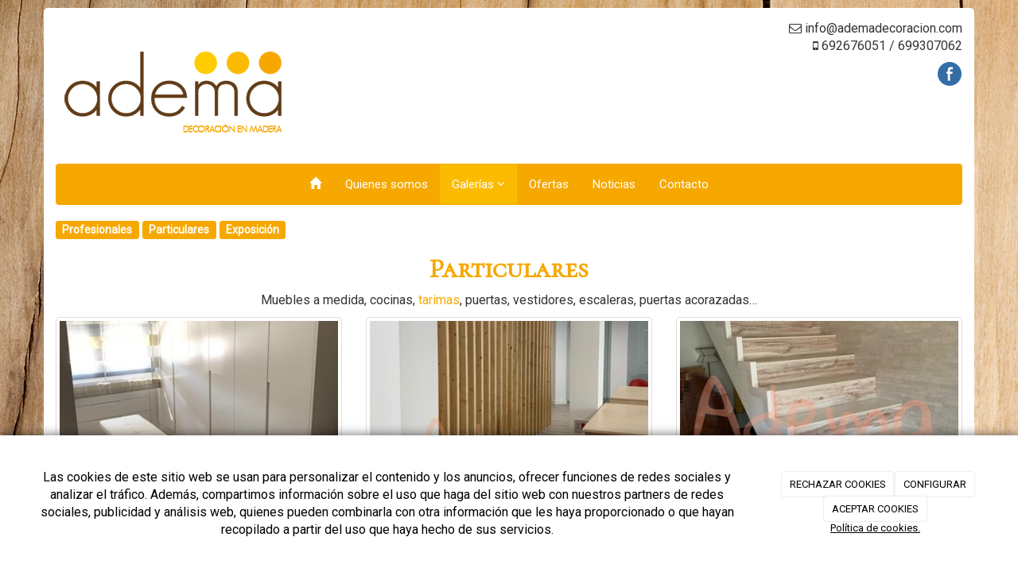

--- FILE ---
content_type: text/html; charset=utf-8
request_url: https://ademadecoracion.com/galerias/particulares
body_size: 11688
content:



<!DOCTYPE html>
<html lang="es-ES" class="static detail-galerias-term contents boxed-layout floating-nav ">
<head>
    <meta charset="utf-8" />

        <title>Particulares</title>

    <link href="/Themes/Dayvo.Bootstrap/Styles/galeria.min.css" rel="stylesheet" type="text/css" />
<link href="/Modules/Contrib.CookieCuttr/Styles/cookiecuttr.min.css" rel="stylesheet" type="text/css" />
<link href="/Themes/Dayvo.NewBootstrap/Styles/Elements.min.css" rel="stylesheet" type="text/css" />
<link href="/Themes/Dayvo.Bootstrap/Styles/site-default.min.css" rel="stylesheet" type="text/css" />
<link href="/Themes/Dayvo.Bootstrap/Styles/site.css" rel="stylesheet" type="text/css" />
<script src="/Modules/Orchard.Resources/scripts/jquery.min.js" type="text/javascript"></script>
<script src="/Modules/Orchard.Resources/scripts/jquery.cookie.min.js" type="text/javascript"></script>
<script src="/Modules/Contrib.CookieCuttr/scripts/jquery.cookiecuttr.min.js" type="text/javascript"></script>
<!--[if lt IE 9]>
<script src="/Core/Shapes/Scripts/html5.js" type="text/javascript"></script>
<![endif]-->
<meta content="Orchard" name="generator" />
<meta content="width=device-width, initial-scale=1.0" name="viewport" />
<meta content="IE=edge,chrome=1" http-equiv="X-UA-Compatible" />
<link href="/Themes/Dayvo.Bootstrap/Content/favicon.ico" rel="shortcut icon" type="image/x-icon" />
<link href="/Themes/Dayvo.Bootstrap/Content/favicon.ico" rel="apple-touch-icon" />
<script async src="https://www.googletagmanager.com/gtag/js?id=G-NF8FFSP9ZG"></script>
<script>
(function(){let preferences = cookie('cookiePreferences') || '';
if(cookie('cc_cookie_decline') || (!preferences.includes('sta') && !cookie('cc_cookie_accept'))){
window['ga-disable-G-NF8FFSP9ZG']=true;}})();
window.dataLayer = window.dataLayer || [];
function gtag(){dataLayer.push(arguments);}
gtag('js', new Date());
gtag('config', 'G-NF8FFSP9ZG');
</script>

            <script src="https://www.google.com/recaptcha/api.js" async defer></script>


<link rel="alternate" type="application/rss+xml" title="Particulares" href="/rss?term=108" />

<link rel="alternate" type="application/rss+xml" title="Últimas noticias" href="/rss?projection=54" />


    <script type="text/javascript">
        (function (d) { d.className = "dyn" + d.className.substring(6, d.className.length); })(document.documentElement);
        window.applicationBaseUrl = "/";
    </script>



    <link href="/Media/ademadecoracion/css/estilo.css" type="text/css" rel="stylesheet">
    <style></style>

    


</head>

<body class="theme-Dayvo.Bootstrap" id="dayvocms-galerias-particulares">
    <div class=container>
        

<div class="split-1234" id="layout-wrapper">
    <header id="layout-header" class="group">
        <div id="header">
            <div class="zone zone-header">
<article class="widget-header widget-html-widget widget">
    <div class="row">
<div class="col-sm-7 first">&nbsp;<img width="300" height="137" alt="Logotipo Adema Decoraci&oacute;n" src="/media/ademadecoracion/dayvo/logo.jpg" />&nbsp;</div>
<div class="col-sm-5 last">
<div class="row text-right">
<div class="col-md-12 first"><i class="fa fa-envelope-o"></i><span> info@ademadecoracion.com</span><br /><i class="fa fa-mobile"></i><span> 692676051 / 699307062</span></div>
</div>
<div class="enlaces-sociales row" style="text-align: right;">
<div class="col-xs-12"><a href=https://www.facebook.com/Ambientes-de-Madera-MH-472655636264627/ target="blank" class="soc_ico_fb ico-soc" title="Facebook" id="soc_fb"></a>
</div>
</div>
</div>
</div>


</article></div>
        </div>
    </header>
    <div class="navbar-wrapper">
        <div class="navbar navbar-inverse ">
            <div id="layout-navigation" class="group">
                <div class="zone zone-navigation">
<article class="widget-navigation widget-menu-widget widget">
    


<div class="navbar-header">
    <button class="navbar-toggle" type="button" data-toggle="collapse" data-target="#main-menu">
        <span class="icon-bar"></span>
        <span class="icon-bar"></span>
        <span class="icon-bar"></span>
    </button>
</div>
<div class="navbar-collapse collapse" id="main-menu">
    <ul class="nav navbar-nav menu menu-main-menu">
    

<li class="first"><a href="/" class="brand"><i class="glyphicon glyphicon-home"></i></a></li>
    
    
<li class="first">

    <a href="/muebles-murcia">Quienes somos</a>
</li>
<li class="dropdown active"><a class="dropdown-toggle" data-toggle="dropdown" href="#">Galer&#237;as <i class="fa fa-angle-down"></i></a>                <ul class="dropdown-menu">
                    
<li>

<a href="/galerias/profesionales">Profesionales</a>
</li>
<li class="active">

<a href="/galerias/particulares">Particulares</a>
</li>
<li>

<a href="/galerias/exposicion">Exposición</a>
</li>
                </ul>
</li>
<li>

<a href="/catalogo">Ofertas</a>
</li>
<li>

<a href="/noticias">Noticias</a>
</li>
<li class="last">

    <a href="/contacto-madera-murcia">Contacto</a>
</li>

        <li class="menuUserName">
            <a href="#" data-dismiss="modal" data-toggle="modal" data-target="#modal-login">Iniciar Sesi&#243;n</a>
        </li>

    </ul>

</div>


<input type="hidden" id="usersMustValidation" value="False" />
<input type="hidden" id="registrationMessage" value="Te has registrado correctamente" />
<input type="hidden" id="noFilledCaptchaMessage" value="Debes completar el recaptcha para continuar con el registro de usuario" />

<!--Alerts-->
<div class="alert alert-success" hidden></div>
<div class="alert alert-danger" hidden></div>

<!--Validation Messages-->
<input type="hidden" value="Campo requerido" id="requiredMessage" />
<input type="hidden" value="El formulario ha sido rellenado incorrectamente" id="invalidFormMessage" />
<input type="hidden" value="Mal formato de correo" id="badEmailMessage" />



</article></div>
            </div>
        </div>
    </div>



<div class="modal fade  d-flex centrar"
     id="modal-login" tabindex="-1" style="display: none;">
    <div class="modal-dialog text-center" role="document">
        <div class="modal-content rounded-12 p1">
            <button type="button" class="close" data-dismiss="modal"><span>×</span></button>
            <div class="modal-header pb0 mt1">


                <span class="fa fa-users css-color-2 fa-2x"></span>
                <p class="h2 css-color-2 mt0">Iniciar Sesión</p>
                <p class="small m0 css-color-gris-4">Compra rápido y revisar los detalles de tus compras.</p>


            </div>
                <div class="modal-body">
                    
                    <div class="container-login row p1">
                        <div id="authenticationContainer">
                            <div class="dynamic-form">
                                <div class="form_group position-relative row">

                                    <div class="col-md-12 form-field-element form-field-element-text-field form-field-element-nombre">
                                        <input type="text" id="userName" class="form_input" placeholder=" ">
                                        <label for="userName" class="form_label fw-400">Usuario</label>
                                    </div>
                                    <div class="col-md-12 form-field-element form-field-element-text-field form-field-element-nombre">
                                        <input type="password" id="logInPassword" class="form_input" placeholder=" ">
                                        <label for="logInPassword" class="form_label fw-400">Contraseña</label>
                                    </div>
                                    <div class="col-md-12 mb1">
                                        <button type="submit" id="authenticate" class="btn btn-primary mb1 w-100 p-small">Iniciar Sesión</button>
                                    </div>

                                </div>
                                <div class="login-recovery row">
                                    <div class="col-md-12 text-center">
                                        <div class=" d-flex gap-3 horizontal-repartido horizontal-centrado-xs small">

                                                <p class="m0"><a class="fw-600" href="#" data-dismiss="modal" data-toggle="modal" data-target="#modal-login-recovery">¿Has perdido tu contraseña?</a></p>
                                        </div>
                                    </div>
                                </div>

                            </div>
                        </div>
                    </div>
                    
                </div>

        </div>
    </div>
</div>


<div class="modal fade  d-flex centrar"
     id="modal-login-recovery"
     tabindex="-1"
     style="display: none">
    <div class="modal-dialog text-center" role="document">
        <div class="modal-content rounded-12 p1">
            <button type="button" class="close" data-dismiss="modal"><span>×</span></button>
            <div class="modal-header pb0 mt1">

                <span class="fa fa-unlock-alt css-color-2 fa-2x"></span>
                <p class="h2 css-color-2 mt0">Contraseña Olvidada</p>
                <p class="small m0 css-color-gris-4">Por favor, ingresa tu usuario o correo electrónico. Recibirás un link para crear una contraseña nueva por correo</p>
            </div>
            <div class="modal-body">

                <div id="form-user-lost-password">
                    <div class="container-lost-password" id="lostPasswordContainer">
                        <div class="dynamic-form">
                            <div class="row">
                                <form action="" id="lostPasswordForm">
                                    <div class="form_group position-relative">
                                        <div class="col-md-12 form-field-element form-field-element-text-field form-field-element-nombre">
                                            <input type="text" id="lostPasswordUserName" name="lostPasswordUserName" class="form_input" placeholder=" " required>
                                            <label for="lostPasswordUserName" class="form_label fw-400">Nombre de usuario o correo</label>
                                        </div>
                                    </div>
                                </form>
                                <div class="col-md-12">
                                    <button type="button" id="recoverPassword" class="btn btn-primary mb1 w-100 p-small">Enviar Solicitud</button>
                                </div>
                            </div>
                        </div>
                    </div>

                </div>


            </div>
        </div>
    </div>
</div>

<input type="hidden" id="recoverPasswordRequestMessage" value="Si su nombre de usuario o correo electrónico es correcto, le enviaremos un email con un enlace para restablecer su contraseña."/>
<input type="hidden" id="recoverPasswordRequestFailedMessage" value="Ha ocurrido un error recuperando la contraseña" /><div id="layout-main-container">
    <div id="layout-main" class="group">
        <div id="layout-content" class="group">
                            <div id="before-content">
                    <div class="zone zone-before-content">
<article class="widget-before-content widget-menu-widget widget">
    


    
    

<a href="/galerias/profesionales" class="label label-primary">Profesionales</a>


<a href="/galerias/particulares" class="label label-success">Particulares</a>


<a href="/galerias/exposicion" class="label label-primary">Exposición</a>


</article></div>
                </div>
                            <div id="content" class="group">
                    <div class="zone zone-content">

<article class="galerias-term content-item">
    <header>
        

<div class="titulo"><h1>Particulares</h1></div>
    </header>
    




<div>

<div class="row">
<div class=" col-sm-12">
<p style="text-align: center;">Muebles a medida, cocinas, <a href="http://www.faus.es/">tarimas</a>, puertas, vestidores, escaleras, puertas acorazadas&hellip;</p>
</div></div>
</div>


<section class="media-library-picker-field media-library-picker-field-term-thumbnail">
    <h3>TermThumbnail</h3>
</section>

<section class="media-library-picker-field media-library-picker-field-im-genes">

                    <div class="row">
                    <span class="imagen col-xs-12 col-md-4">
                        <div class="cuerpo">
                            <a href="/Media/ademadecoracion/subir/PUERTAS%20ARMARIOS%20Y%20CAJONES.jpg" title="PUERTAS ARMARIOS Y CAJONES" class="zoom" data-title="PUERTAS ARMARIOS Y CAJONES" data-footer="" data-type="image" data-toggle="lightbox" data-gallery="album">
                                <img src="/Media/ademadecoracion/_Profiles/1af885cb/21250ba8/PUERTAS%20ARMARIOS%20Y%20CAJONES.jpg?v=638997477800938797" class="thumbnail img-responsive" alt="" title="PUERTAS ARMARIOS Y CAJONES"/>
                                <span class="overlay"><i class="glyphicon glyphicon-fullscreen"></i></span>
                            </a>
                        </div>
                        <div class="pie">
                            <h4></h4>
                        </div>
                    </span>
                    <span class="imagen col-xs-12 col-md-4">
                        <div class="cuerpo">
                            <a href="/Media/ademadecoracion/subir/DECORACION%20CON%20LISTONES%20VERTICALES%20EN%20MODO%20DE%20BIOMBO.jpg" title="DECORACION CON LISTONES VERTICALES EN MODO DE BIOMBO" class="zoom" data-title="DECORACION CON LISTONES VERTICALES EN MODO DE BIOMBO" data-footer="" data-type="image" data-toggle="lightbox" data-gallery="album">
                                <img src="/Media/ademadecoracion/_Profiles/1af885cb/21250ba8/DECORACION%20CON%20LISTONES%20VERTICALES%20EN%20MODO%20DE%20BIOMBO.jpg?v=638997477801564457" class="thumbnail img-responsive" alt="" title="DECORACION CON LISTONES VERTICALES EN MODO DE BIOMBO"/>
                                <span class="overlay"><i class="glyphicon glyphicon-fullscreen"></i></span>
                            </a>
                        </div>
                        <div class="pie">
                            <h4></h4>
                        </div>
                    </span>
                    <span class="imagen col-xs-12 col-md-4">
                        <div class="cuerpo">
                            <a href="/Media/ademadecoracion/subir/TARIMA%20SUELO%20VIVIENDA%20Y%20ESCALERAS.jpg" title="TARIMA SUELO VIVIENDA Y ESCALERAS" class="zoom" data-title="TARIMA SUELO VIVIENDA Y ESCALERAS" data-footer="" data-type="image" data-toggle="lightbox" data-gallery="album">
                                <img src="/Media/ademadecoracion/_Profiles/1af885cb/21250ba8/TARIMA%20SUELO%20VIVIENDA%20Y%20ESCALERAS.jpg?v=638997477802188903" class="thumbnail img-responsive" alt="" title="TARIMA SUELO VIVIENDA Y ESCALERAS"/>
                                <span class="overlay"><i class="glyphicon glyphicon-fullscreen"></i></span>
                            </a>
                        </div>
                        <div class="pie">
                            <h4></h4>
                        </div>
                    </span>
                </div>
                    <div class="row">
                    <span class="imagen col-xs-12 col-md-4">
                        <div class="cuerpo">
                            <a href="/Media/ademadecoracion/subir/MUEBLE%20BA&#209;O%20MADERA%20CHAPA%20NATURAL.jpg" title="MUEBLE BA&#209;O MADERA CHAPA NATURAL" class="zoom" data-title="MUEBLE BA&#209;O MADERA CHAPA NATURAL" data-footer="" data-type="image" data-toggle="lightbox" data-gallery="album">
                                <img src="/Media/ademadecoracion/_Profiles/1af885cb/21250ba8/MUEBLE%20BAÑO%20MADERA%20CHAPA%20NATURAL.jpg?v=638997477802657658" class="thumbnail img-responsive" alt="" title="MUEBLE BA&#209;O MADERA CHAPA NATURAL"/>
                                <span class="overlay"><i class="glyphicon glyphicon-fullscreen"></i></span>
                            </a>
                        </div>
                        <div class="pie">
                            <h4></h4>
                        </div>
                    </span>
                    <span class="imagen col-xs-12 col-md-4">
                        <div class="cuerpo">
                            <a href="/Media/ademadecoracion/subir/PUERTA%20TIPO%20GRANERO%201.jpg" title="PUERTA TIPO GRANERO" class="zoom" data-title="PUERTA TIPO GRANERO" data-footer="" data-type="image" data-toggle="lightbox" data-gallery="album">
                                <img src="/Media/ademadecoracion/_Profiles/1af885cb/21250ba8/PUERTA%20TIPO%20GRANERO%201.jpg?v=638997477804882200" class="thumbnail img-responsive" alt="" title="PUERTA TIPO GRANERO"/>
                                <span class="overlay"><i class="glyphicon glyphicon-fullscreen"></i></span>
                            </a>
                        </div>
                        <div class="pie">
                            <h4></h4>
                        </div>
                    </span>
                    <span class="imagen col-xs-12 col-md-4">
                        <div class="cuerpo">
                            <a href="/Media/ademadecoracion/subir/FORRADO%20PARED%20Y%20CABECERO%20CAMA.jpg" title="FORRADO PARED Y CABECERO CAMA" class="zoom" data-title="FORRADO PARED Y CABECERO CAMA" data-footer="" data-type="image" data-toggle="lightbox" data-gallery="album">
                                <img src="/Media/ademadecoracion/_Profiles/1af885cb/21250ba8/FORRADO%20PARED%20Y%20CABECERO%20CAMA.jpg?v=638997477805508078" class="thumbnail img-responsive" alt="" title="FORRADO PARED Y CABECERO CAMA"/>
                                <span class="overlay"><i class="glyphicon glyphicon-fullscreen"></i></span>
                            </a>
                        </div>
                        <div class="pie">
                            <h4></h4>
                        </div>
                    </span>
                </div>
                    <div class="row">
                    <span class="imagen col-xs-12 col-md-4">
                        <div class="cuerpo">
                            <a href="/Media/ademadecoracion/subir/MUEBLE%20BA&#209;O%20-%20DETALLE%20TIRADOR%20FRESADO.jpg" title="MUEBLE BA&#209;O - DETALLE TIRADOR FRESADO" class="zoom" data-title="MUEBLE BA&#209;O - DETALLE TIRADOR FRESADO" data-footer="" data-type="image" data-toggle="lightbox" data-gallery="album">
                                <img src="/Media/ademadecoracion/_Profiles/1af885cb/21250ba8/MUEBLE%20BAÑO%20-%20DETALLE%20TIRADOR%20FRESADO.jpg?v=638997477807695442" class="thumbnail img-responsive" alt="" title="MUEBLE BA&#209;O - DETALLE TIRADOR FRESADO"/>
                                <span class="overlay"><i class="glyphicon glyphicon-fullscreen"></i></span>
                            </a>
                        </div>
                        <div class="pie">
                            <h4></h4>
                        </div>
                    </span>
                    <span class="imagen col-xs-12 col-md-4">
                        <div class="cuerpo">
                            <a href="/Media/ademadecoracion/subir/MESITAS%20NOCHE.jpg" title="MESITAS NOCHE" class="zoom" data-title="MESITAS NOCHE" data-footer="" data-type="image" data-toggle="lightbox" data-gallery="album">
                                <img src="/Media/ademadecoracion/_Profiles/1af885cb/21250ba8/MESITAS%20NOCHE.jpg?v=638997477808632475" class="thumbnail img-responsive" alt="" title="MESITAS NOCHE"/>
                                <span class="overlay"><i class="glyphicon glyphicon-fullscreen"></i></span>
                            </a>
                        </div>
                        <div class="pie">
                            <h4></h4>
                        </div>
                    </span>
                    <span class="imagen col-xs-12 col-md-4">
                        <div class="cuerpo">
                            <a href="/Media/ademadecoracion/subir/ESCALERA%20HAYA%20BAUCHE.jpg" title="ESCALERA HAYA BAUCHE" class="zoom" data-title="ESCALERA HAYA BAUCHE" data-footer="" data-type="image" data-toggle="lightbox" data-gallery="album">
                                <img src="/Media/ademadecoracion/_Profiles/1af885cb/21250ba8/ESCALERA%20HAYA%20BAUCHE.jpg?v=638997477809258053" class="thumbnail img-responsive" alt="" title="ESCALERA HAYA BAUCHE"/>
                                <span class="overlay"><i class="glyphicon glyphicon-fullscreen"></i></span>
                            </a>
                        </div>
                        <div class="pie">
                            <h4></h4>
                        </div>
                    </span>
                </div>
                    <ul class="pager"><li class="first"><a id="pager-current" href="#">1</a></li>
<li><a href="/galerias/particulares?page=2">2</a></li>
<li><a href="/galerias/particulares?page=3">3</a></li>
<li><a href="/galerias/particulares?page=4">4</a></li>
<li>
<a href="/galerias/particulares?page=2"><i class="fa fa-angle-right"></i></a>
</li>
<li class="last">
<a href="/galerias/particulares?page=5"><i class="fa fa-angle-double-right"></i></a></li>
</ul>

</section>

    <span class="imagen col-xs-12 col-md-4">
        <div class="cuerpo">
            <a href="/Media/ademadecoracion/para%20poner/DetallesArmarioHabitacion.JPG" title="DetallesArmarioHabitacion" class="zoom" data-title="DetallesArmarioHabitacion" data-footer="" data-type="image" data-toggle="lightbox" data-gallery="album">
                <span class="overlay"><i class="glyphicon glyphicon-fullscreen"></i></span>
            </a>
        </div>
    </span>
    <span class="imagen col-xs-12 col-md-4">
        <div class="cuerpo">
            <a href="/Media/ademadecoracion/subir/VESTIDOR.jpg" title="VESTIDOR" class="zoom" data-title="VESTIDOR" data-footer="" data-type="image" data-toggle="lightbox" data-gallery="album">
                <span class="overlay"><i class="glyphicon glyphicon-fullscreen"></i></span>
            </a>
        </div>
    </span>
    <span class="imagen col-xs-12 col-md-4">
        <div class="cuerpo">
            <a href="/Media/ademadecoracion/subir/PUERTAS%20ARMARIO.jpg" title="PUERTAS ARMARIO" class="zoom" data-title="PUERTAS ARMARIO" data-footer="" data-type="image" data-toggle="lightbox" data-gallery="album">
                <span class="overlay"><i class="glyphicon glyphicon-fullscreen"></i></span>
            </a>
        </div>
    </span>
    <span class="imagen col-xs-12 col-md-4">
        <div class="cuerpo">
            <a href="/Media/ademadecoracion/galerias/MueblesOficinas.jpg" title="MueblesOficinas" class="zoom" data-title="MueblesOficinas" data-footer="" data-type="image" data-toggle="lightbox" data-gallery="album">
                <span class="overlay"><i class="glyphicon glyphicon-fullscreen"></i></span>
            </a>
        </div>
    </span>
    <span class="imagen col-xs-12 col-md-4">
        <div class="cuerpo">
            <a href="/Media/ademadecoracion/subir/MUEBLE%20BA&#209;O.JPG" title="MUEBLE BA&#209;O" class="zoom" data-title="MUEBLE BA&#209;O" data-footer="" data-type="image" data-toggle="lightbox" data-gallery="album">
                <span class="overlay"><i class="glyphicon glyphicon-fullscreen"></i></span>
            </a>
        </div>
    </span>
    <span class="imagen col-xs-12 col-md-4">
        <div class="cuerpo">
            <a href="/Media/ademadecoracion/para%20poner/Puertas%20Armario.JPG" title="Puertas Armario" class="zoom" data-title="Puertas Armario" data-footer="" data-type="image" data-toggle="lightbox" data-gallery="album">
                <span class="overlay"><i class="glyphicon glyphicon-fullscreen"></i></span>
            </a>
        </div>
    </span>
    <span class="imagen col-xs-12 col-md-4">
        <div class="cuerpo">
            <a href="/Media/ademadecoracion/subir/ACORAZADA%20SIN%20TAPAJUNTAS%20NI%20BRENCA%20EXTERIOR%202.jpg" title="ACORAZADA SIN TAPAJUNTAS NI BRENCA EXTERIOR 2" class="zoom" data-title="ACORAZADA SIN TAPAJUNTAS NI BRENCA EXTERIOR 2" data-footer="" data-type="image" data-toggle="lightbox" data-gallery="album">
                <span class="overlay"><i class="glyphicon glyphicon-fullscreen"></i></span>
            </a>
        </div>
    </span>
    <span class="imagen col-xs-12 col-md-4">
        <div class="cuerpo">
            <a href="/Media/ademadecoracion/para%20poner/MUEBLE%20LAVADERO%20A%20MEDIDA.JPG" title="MUEBLE LAVADERO A MEDIDA" class="zoom" data-title="MUEBLE LAVADERO A MEDIDA" data-footer="" data-type="image" data-toggle="lightbox" data-gallery="album">
                <span class="overlay"><i class="glyphicon glyphicon-fullscreen"></i></span>
            </a>
        </div>
    </span>
    <span class="imagen col-xs-12 col-md-4">
        <div class="cuerpo">
            <a href="/Media/ademadecoracion/galerias/PUERTA%20PARA%20ARMARIO%20LACADA%20BLANCO%204%20RANURAS%20A%20JUEGO%20CON%20PUERTAS%20DE%20CASA.jpg" title="PUERTA PARA ARMARIO LACADA BLANCO 4 RANURAS A JUEGO CON PUERTAS DE CASA" class="zoom" data-title="PUERTA PARA ARMARIO LACADA BLANCO 4 RANURAS A JUEGO CON PUERTAS DE CASA" data-footer="" data-type="image" data-toggle="lightbox" data-gallery="album">
                <span class="overlay"><i class="glyphicon glyphicon-fullscreen"></i></span>
            </a>
        </div>
    </span>
    <span class="imagen col-xs-12 col-md-4">
        <div class="cuerpo">
            <a href="/Media/ademadecoracion/subir/LEJAS%20SOBRE%20HUECO%20PARED.jpg" title="LEJAS SOBRE HUECO PARED" class="zoom" data-title="LEJAS SOBRE HUECO PARED" data-footer="" data-type="image" data-toggle="lightbox" data-gallery="album">
                <span class="overlay"><i class="glyphicon glyphicon-fullscreen"></i></span>
            </a>
        </div>
    </span>
    <span class="imagen col-xs-12 col-md-4">
        <div class="cuerpo">
            <a href="/Media/ademadecoracion/galerias/PuertaAcorazada4.jpg" title="PuertaAcorazada4" class="zoom" data-title="PuertaAcorazada4" data-footer="" data-type="image" data-toggle="lightbox" data-gallery="album">
                <span class="overlay"><i class="glyphicon glyphicon-fullscreen"></i></span>
            </a>
        </div>
    </span>
    <span class="imagen col-xs-12 col-md-4">
        <div class="cuerpo">
            <a href="/Media/ademadecoracion/para%20poner/VESTIDORConPantaloneros.JPG" title="VESTIDORConPantaloneros" class="zoom" data-title="VESTIDORConPantaloneros" data-footer="" data-type="image" data-toggle="lightbox" data-gallery="album">
                <span class="overlay"><i class="glyphicon glyphicon-fullscreen"></i></span>
            </a>
        </div>
    </span>
    <span class="imagen col-xs-12 col-md-4">
        <div class="cuerpo">
            <a href="/Media/ademadecoracion/subir/MESA%20MADERA%20Y%20FORRADO%20PARED.JPG" title="MESA MADERA Y FORRADO PARED" class="zoom" data-title="MESA MADERA Y FORRADO PARED" data-footer="" data-type="image" data-toggle="lightbox" data-gallery="album">
                <span class="overlay"><i class="glyphicon glyphicon-fullscreen"></i></span>
            </a>
        </div>
    </span>
    <span class="imagen col-xs-12 col-md-4">
        <div class="cuerpo">
            <a href="/Media/ademadecoracion/para%20poner/TARIMA.jpg" title="TARIMA" class="zoom" data-title="TARIMA" data-footer="" data-type="image" data-toggle="lightbox" data-gallery="album">
                <span class="overlay"><i class="glyphicon glyphicon-fullscreen"></i></span>
            </a>
        </div>
    </span>
    <span class="imagen col-xs-12 col-md-4">
        <div class="cuerpo">
            <a href="/Media/ademadecoracion/galerias/PuertaAcorazada2.jpg" title="PuertaAcorazada2" class="zoom" data-title="PuertaAcorazada2" data-footer="" data-type="image" data-toggle="lightbox" data-gallery="album">
                <span class="overlay"><i class="glyphicon glyphicon-fullscreen"></i></span>
            </a>
        </div>
    </span>
    <span class="imagen col-xs-12 col-md-4">
        <div class="cuerpo">
            <a href="/Media/ademadecoracion/galerias/DecoracionDeLocales.jpg" title="DecoracionDeLocales" class="zoom" data-title="DecoracionDeLocales" data-footer="" data-type="image" data-toggle="lightbox" data-gallery="album">
                <span class="overlay"><i class="glyphicon glyphicon-fullscreen"></i></span>
            </a>
        </div>
    </span>
    <span class="imagen col-xs-12 col-md-4">
        <div class="cuerpo">
            <a href="/Media/ademadecoracion/galerias/PuertaAcorazada3.jpg" title="PuertaAcorazada3" class="zoom" data-title="PuertaAcorazada3" data-footer="" data-type="image" data-toggle="lightbox" data-gallery="album">
                <span class="overlay"><i class="glyphicon glyphicon-fullscreen"></i></span>
            </a>
        </div>
    </span>
    <span class="imagen col-xs-12 col-md-4">
        <div class="cuerpo">
            <a href="/Media/ademadecoracion/para%20poner/COCINA%201%20(4).jpg" title="COCINA 1 (4)" class="zoom" data-title="COCINA 1 (4)" data-footer="" data-type="image" data-toggle="lightbox" data-gallery="album">
                <span class="overlay"><i class="glyphicon glyphicon-fullscreen"></i></span>
            </a>
        </div>
    </span>
    <span class="imagen col-xs-12 col-md-4">
        <div class="cuerpo">
            <a href="/Media/ademadecoracion/galerias/DecoracionEntradaEdificio.jpg" title="DecoracionEntradaEdificio" class="zoom" data-title="DecoracionEntradaEdificio" data-footer="" data-type="image" data-toggle="lightbox" data-gallery="album">
                <span class="overlay"><i class="glyphicon glyphicon-fullscreen"></i></span>
            </a>
        </div>
    </span>
    <span class="imagen col-xs-12 col-md-4">
        <div class="cuerpo">
            <a href="/Media/ademadecoracion/para%20poner/MesitaDeNoche.JPG" title="MesitaDeNoche" class="zoom" data-title="MesitaDeNoche" data-footer="" data-type="image" data-toggle="lightbox" data-gallery="album">
                <span class="overlay"><i class="glyphicon glyphicon-fullscreen"></i></span>
            </a>
        </div>
    </span>
    <span class="imagen col-xs-12 col-md-4">
        <div class="cuerpo">
            <a href="/Media/ademadecoracion/subir/ARMARIO%20ABATIBLE%20CARTABON%201.jpg" title="ARMARIO ABATIBLE CARTABON 1" class="zoom" data-title="ARMARIO ABATIBLE CARTABON 1" data-footer="" data-type="image" data-toggle="lightbox" data-gallery="album">
                <span class="overlay"><i class="glyphicon glyphicon-fullscreen"></i></span>
            </a>
        </div>
    </span>
    <span class="imagen col-xs-12 col-md-4">
        <div class="cuerpo">
            <a href="/Media/ademadecoracion/galerias/PuertaAcorazada5.jpg" title="PuertaAcorazada5" class="zoom" data-title="PuertaAcorazada5" data-footer="" data-type="image" data-toggle="lightbox" data-gallery="album">
                <span class="overlay"><i class="glyphicon glyphicon-fullscreen"></i></span>
            </a>
        </div>
    </span>
    <span class="imagen col-xs-12 col-md-4">
        <div class="cuerpo">
            <a href="/Media/ademadecoracion/para%20poner/VENTANA%20MADERA%202.jpg" title="VENTANA MADERA 2" class="zoom" data-title="VENTANA MADERA 2" data-footer="" data-type="image" data-toggle="lightbox" data-gallery="album">
                <span class="overlay"><i class="glyphicon glyphicon-fullscreen"></i></span>
            </a>
        </div>
    </span>
    <span class="imagen col-xs-12 col-md-4">
        <div class="cuerpo">
            <a href="/Media/ademadecoracion/para%20poner/MUEBLE%20DE%20BA&#209;O.JPG" title="MUEBLE DE BA&#209;O" class="zoom" data-title="MUEBLE DE BA&#209;O" data-footer="" data-type="image" data-toggle="lightbox" data-gallery="album">
                <span class="overlay"><i class="glyphicon glyphicon-fullscreen"></i></span>
            </a>
        </div>
    </span>
    <span class="imagen col-xs-12 col-md-4">
        <div class="cuerpo">
            <a href="/Media/ademadecoracion/galerias/PuertaAcorazada.jpg" title="PuertaAcorazada" class="zoom" data-title="PuertaAcorazada" data-footer="" data-type="image" data-toggle="lightbox" data-gallery="album">
                <span class="overlay"><i class="glyphicon glyphicon-fullscreen"></i></span>
            </a>
        </div>
    </span>
    <span class="imagen col-xs-12 col-md-4">
        <div class="cuerpo">
            <a href="/Media/ademadecoracion/para%20poner/PUERTAS%20EXPOSICI&#211;N%202.jpg" title="PUERTAS EXPOSICI&#211;N 2" class="zoom" data-title="PUERTAS EXPOSICI&#211;N 2" data-footer="" data-type="image" data-toggle="lightbox" data-gallery="album">
                <span class="overlay"><i class="glyphicon glyphicon-fullscreen"></i></span>
            </a>
        </div>
    </span>
    <span class="imagen col-xs-12 col-md-4">
        <div class="cuerpo">
            <a href="/Media/ademadecoracion/subir/REVESTIMIENTO%20DE%20ZOCALO.jpg" title="REVESTIMIENTO DE ZOCALO" class="zoom" data-title="REVESTIMIENTO DE ZOCALO" data-footer="" data-type="image" data-toggle="lightbox" data-gallery="album">
                <span class="overlay"><i class="glyphicon glyphicon-fullscreen"></i></span>
            </a>
        </div>
    </span>
    <span class="imagen col-xs-12 col-md-4">
        <div class="cuerpo">
            <a href="/Media/ademadecoracion/subir/TIRADOR%20FRESADO%20EN%20PUERTA%20DE%20ARMARIO%20CORREDERA.jpg" title="TIRADOR FRESADO EN PUERTA DE ARMARIO CORREDERA" class="zoom" data-title="TIRADOR FRESADO EN PUERTA DE ARMARIO CORREDERA" data-footer="" data-type="image" data-toggle="lightbox" data-gallery="album">
                <span class="overlay"><i class="glyphicon glyphicon-fullscreen"></i></span>
            </a>
        </div>
    </span>
    <span class="imagen col-xs-12 col-md-4">
        <div class="cuerpo">
            <a href="/Media/ademadecoracion/subir/CAJONERA%20INTERIOR%20EN%20ACABADO%20TEXTIL%20Y%20DETALLE%20TIRADOR%20FRESADO%20EN%20PUERTA.jpg" title="CAJONERA INTERIOR EN ACABADO TEXTIL Y DETALLE TIRADOR FRESADO EN PUERTA" class="zoom" data-title="CAJONERA INTERIOR EN ACABADO TEXTIL Y DETALLE TIRADOR FRESADO EN PUERTA" data-footer="" data-type="image" data-toggle="lightbox" data-gallery="album">
                <span class="overlay"><i class="glyphicon glyphicon-fullscreen"></i></span>
            </a>
        </div>
    </span>
    <span class="imagen col-xs-12 col-md-4">
        <div class="cuerpo">
            <a href="/Media/ademadecoracion/subir/DETALLE%20DE%20TIRADOR%20FRESADO%20EN%20PUERTA%20CORREDERA.jpg" title="DETALLE DE TIRADOR FRESADO EN PUERTA CORREDERA" class="zoom" data-title="DETALLE DE TIRADOR FRESADO EN PUERTA CORREDERA" data-footer="" data-type="image" data-toggle="lightbox" data-gallery="album">
                <span class="overlay"><i class="glyphicon glyphicon-fullscreen"></i></span>
            </a>
        </div>
    </span>
    <span class="imagen col-xs-12 col-md-4">
        <div class="cuerpo">
            <a href="/Media/ademadecoracion/subir/DETALLE%20TIRADOR%20PUERTA%20ARMARIO.jpg" title="DETALLE TIRADOR PUERTA ARMARIO" class="zoom" data-title="DETALLE TIRADOR PUERTA ARMARIO" data-footer="" data-type="image" data-toggle="lightbox" data-gallery="album">
                <span class="overlay"><i class="glyphicon glyphicon-fullscreen"></i></span>
            </a>
        </div>
    </span>
    <span class="imagen col-xs-12 col-md-4">
        <div class="cuerpo">
            <a href="/Media/ademadecoracion/subir/ESCALERA%20EN%20MADERA%20DE%20FRESNO%20TE&#209;IDO.jpg" title="ESCALERA EN MADERA DE FRESNO TE&#209;IDO" class="zoom" data-title="ESCALERA EN MADERA DE FRESNO TE&#209;IDO" data-footer="" data-type="image" data-toggle="lightbox" data-gallery="album">
                <span class="overlay"><i class="glyphicon glyphicon-fullscreen"></i></span>
            </a>
        </div>
    </span>
    <span class="imagen col-xs-12 col-md-4">
        <div class="cuerpo">
            <a href="/Media/ademadecoracion/subir/DECORACION%20PANELADO%20PARED%20Y%20MUEBLE%20SALON-1.jpg" title="DECORACION PANELADO PARED Y MUEBLE SALON-1" class="zoom" data-title="DECORACION PANELADO PARED Y MUEBLE SALON-1" data-footer="" data-type="image" data-toggle="lightbox" data-gallery="album">
                <span class="overlay"><i class="glyphicon glyphicon-fullscreen"></i></span>
            </a>
        </div>
    </span>


</article></div>
                </div>
                    </div>
    </div>
</div>
</div>
    <div id="layout-footer" class="group">
        <footer id="footer">
                <div id="footer-quad" class="group">
                        <div id="footer-quad-first">
                            <div class="zone zone-footer-quad-first">
<article class="widget-footer-quad-first widget-html-widget widget">
    <header>
        <h3>Horario</h3>
        
    </header>
    <p><strong>Lunes a Viernes:</strong> de 9:00 a 13:30 y de 16:00 a 20:00 horas. <br /><br /></p>


</article></div>
                        </div>
                                            <div id="footer-quad-second">
                            <div class="zone zone-footer-quad-second">
<article class="widget-footer-quad-second widget-html-widget widget">
    <header>
        <h3>Adema Decoraci&#243;n</h3>
        
    </header>
    <p>Somos una empresa con m&aacute;s de 25 a&ntilde;os en el sector. Realizamos una amplia gama de servicios relacionados con la madera como carpinter&iacute;a, fabricaci&oacute;n a medida, decoraci&oacute;n, etc. trabajamos tanto para particulares como con empresas o profesionales.</p>


</article></div>
                        </div>
                                            <div id="footer-quad-third">
                            <div class="zone zone-footer-quad-third">
<article class="widget-UltimasNoticias widget-footer-quad-third widget-projection-widget widget">
    <header>
        <h3>&#218;ltimas noticias</h3>
        
    </header>
    


    <ul class="ultimas-noticias" style="list-style: none;padding-left: 0;">
            <li class="row ultima-noticia">
                    <div class="col-xs-4">
                        <img src="/Media/ademadecoracion/_Profiles/2b0ade61/c444e2c9/noticia.jpg?v=636867375000549941" class="img-responsive panel-image-preview" alt="Noticia" title="noticia" />
                    </div>
                <div class="col-xs-8">
                    <h5>
                        <a href="/noticias/nueva-pagina-web">Nueva p&#225;gina web</a><br />
                        <small>14/02/2017</small>
                    </h5>
                </div>
            </li>
    </ul>

</article></div>
                        </div>
                                            <div id="footer-quad-fourth">
                            <div class="zone zone-footer-quad-fourth">
<article class="widget-footer-quad-fourth widget-html-widget widget">
    <header>
        <h3>Contacta con nosotros</h3>
        
    </header>
    <fieldset>
<div class="row"><i class="fa fa-mobile col-xs-2 centrar-icono"></i><span class="col-xs-10">692676051 / 699307062</span></div>
<div class="row"><i class="fa fa-envelope-o col-xs-2 centrar-icono"></i><span class="col-xs-10">info@ademadecoracion.com</span></div>
<div class="row"><i class="fa fa-map-marker col-xs-2 centrar-icono"></i><span class="col-xs-10">Avda. Tomás Ferro, Nº38, Polígono Industrial La Palma<br />30593 - La Palma<br />Cartagena<br />Murcia</span></div>
</fieldset>


</article></div>
                        </div>
                </div>
                            <div id="footer-sig" class="group">
                    <div class="zone zone-footer">
<article class="widget-Cookies widget-footer widget-cookiecuttr-widget widget">
    


<div class="modal fade" id="cookie-config" role="dialog" aria-labelledby="cookieConfig" aria-hidden="true">
    <div class="modal-dialog">
        <div class="modal-content">
            <div class="modal-header">
                <a class="close" data-dismiss="modal">&times</a>
                <p class="h3">Para que propósito se utiliza mi información y quién la utiliza</p>
            </div>
            <div class="modal-body">
                <div>
                    <p>
                        Éste sitio utiliza cookies propias y de otras entidades para acceder y utilizar su información para los propósitos descritos abajo. Si no está de acuerdo con ninguno de estos propósitos, puede personalizarlas mas abajo.
                    </p>
                </div>
                <div style="margin-bottom:25px">
                    <span>Permite el uso de cookies para lo siguiente</span>
                </div>
                <div class="container-fluid">
                        <div class="row">
                            <div class="col-sm-8 cookie-info">
                                <strong class="cookie-title">Necesarias<span class="fa fa-chevron-circle-down cookie-icon" style="margin-bottom:15px"></span></strong>
                                <div class="cookie-description">
                                    <span>
                                        Estas cookies son esenciales para poder navegar en el sitio y utilizar sus caracter&#237;sticas, como acceder a zonas seguras del sitio. Cookies que permiten que tiendas web mantengan productos en el carrito mientras hace las compras son un ejemplo de cookies necesarias. Estas cookies en general se originan en el mismo sitio.
                                    </span>
                                </div>
                            </div>
                            <div class="col-sm-4">
                            </div>
                        </div>
                        <div class="row">
                            <div class="col-sm-8 cookie-info">
                                <strong class="cookie-title">Preferencias<span class="fa fa-chevron-circle-down cookie-icon" style=""></span></strong>
                                <div class="cookie-description">
                                    <span>
                                        Estas cookies permiten al sitio recordar las elecciones que ha hecho en el pasado, como el idioma de preferencia, para que regi&#243;n le gustar&#237;a obtener el reporte del clima, o su nombre de usuario y contrase&#241;a para ingresar autom&#225;ticamente.
                                    </span>
                                </div>
                            </div>
                            <div class="col-sm-4">
                                    <input type="radio" name="radio-2" id="accept-2" class="accept-radio custom-radio" />
                                    <label for="accept-2" class="radio-label accept-cookie" data-value="pre">Aceptar</label>
                                    <input type="radio" name="radio-2" id="decline-2" class="decline-radio custom-radio" />
                                    <label for="decline-2" class="radio-label decline-cookie" data-value="pre">Rechazar</label>
                            </div>
                        </div>
                        <div class="row">
                            <div class="col-sm-8 cookie-info">
                                <strong class="cookie-title">Estad&#237;sticas<span class="fa fa-chevron-circle-down cookie-icon" style=""></span></strong>
                                <div class="cookie-description">
                                    <span>
                                        Estas cookies recolectan informaci&#243;n de como se usa el sitio, como las p&#225;ginas que visita y cuales enlaces se acceden. Esta informaci&#243;n no puede ser usada para identificarlo. Todos los datos son agregados y, por lo tanto, an&#243;nimos. Su &#250;nico prop&#243;sito es mejorar la funcionalidad del sitio. Estas incluyen cookies de servicios de anal&#237;ticas de terceros.
                                    </span>
                                </div>
                            </div>
                            <div class="col-sm-4">
                                    <input type="radio" name="radio-3" id="accept-3" class="accept-radio custom-radio" />
                                    <label for="accept-3" class="radio-label accept-cookie" data-value="sta">Aceptar</label>
                                    <input type="radio" name="radio-3" id="decline-3" class="decline-radio custom-radio" />
                                    <label for="decline-3" class="radio-label decline-cookie" data-value="sta">Rechazar</label>
                            </div>
                        </div>
                        <div class="row">
                            <div class="col-sm-8 cookie-info">
                                <strong class="cookie-title">Marketing<span class="fa fa-chevron-circle-down cookie-icon" style=""></span></strong>
                                <div class="cookie-description">
                                    <span>
                                        Estas cookies hacen seguimiento de su actividad en internet para ayudar a los anunciantes entregar publicidad m&#225;s relevante o para limitar cuantas veces ve una publicidad. Estas cookies pueden compartir informaci&#243;n con otras organizaciones o anunciantes. Estas cookies son persistentes y casi siempre provienen de terceros.
                                    </span>
                                </div>
                            </div>
                            <div class="col-sm-4">
                                    <input type="radio" name="radio-4" id="accept-4" class="accept-radio custom-radio" />
                                    <label for="accept-4" class="radio-label accept-cookie" data-value="mar">Aceptar</label>
                                    <input type="radio" name="radio-4" id="decline-4" class="decline-radio custom-radio" />
                                    <label for="decline-4" class="radio-label decline-cookie" data-value="mar">Rechazar</label>
                            </div>
                        </div>
                </div>
            </div>
            <div class="modal-footer">
                <div class="normal-buttons">
                    <button type="button" id="decline-all">Rechazar todos</button>
                    <button type="button" id="accept-all">Aceptar todos</button>
                </div>
                <div class="save-section hidden">
                    <span id="save-warning">Establezca todas sus preferencias antes de guardar</span>
                    <button type="button" id="save-config" disabled>Guardar</button>
                </div>
            </div>
        </div>
    </div>
</div>


</article>






<div class="credits">
    AMBIENTES DE MADERA MH S.L
    <span class="copyright"> 2026</span> |
    <span>
        <a href="https://ademadecoracion.com/condiciones-de-la-lopd" ;>Aviso Legal y Política de Privacidad</a> |
        <a href="https://ademadecoracion.com/politica-de-cookies">Política de cookies</a>

    </span>
</div>
</div>
                </div>
        </footer>
    </div>
<div id="toTop">
    <div style="font-size: xx-large;"><i class="fa fa-chevron-up"></i></div>
</div>
    </div>
    <script src="/Themes/Dayvo.Bootstrap/scripts/ekko-lightbox.min.js" type="text/javascript"></script>
<script src="/Modules/Dayvo.OrchardClientUI/Scripts/Authentication/authentication.min.js" type="text/javascript"></script>
<script src="/Modules/Dayvo.ExternalAuthentication/Scripts/facebook-auth.min.js" type="text/javascript"></script>
<script src="/Modules/Orchard.Resources/scripts/bootstrap.min.js" type="text/javascript"></script>
<script src="/Themes/Dayvo.Bootstrap/scripts/hover-dropdown.js" type="text/javascript"></script>
<script src="/Themes/Dayvo.Bootstrap/scripts/validationEngine/jquery.validationEngine-en.js" type="text/javascript"></script>
<script src="/Themes/Dayvo.Bootstrap/scripts/validationEngine/jquery.validationEngine.js" type="text/javascript"></script>
<script src="/Themes/Dayvo.Bootstrap/scripts/custom.js" type="text/javascript"></script>
<script type="text/javascript">
    $(function () {
        $(document).delegate('*[data-toggle="lightbox"]', 'click', function (event) {
            event.preventDefault();
            $(this).ekkoLightbox();
        });
    });
</script>


    <script type="text/javascript">
        $(document).ready(function () {
            var cookiesettings = {};
            cookiesettings.cookieAnalytics = true;
            if (cookiesettings.cookieAnalytics) {
                if ('Las cookies de este sitio web se usan para personalizar el contenido y los anuncios, ofrecer funciones de redes sociales y analizar el tr&#225;fico. Adem&#225;s, compartimos informaci&#243;n sobre el uso que haga del sitio web con nuestros partners de redes sociales, publicidad y an&#225;lisis web, quienes pueden combinarla con otra informaci&#243;n que les haya proporcionado o que hayan recopilado a partir del uso que haya hecho de sus servicios.'.length > 0)
                    cookiesettings.cookieAnalyticsMessage = 'Las cookies de este sitio web se usan para personalizar el contenido y los anuncios, ofrecer funciones de redes sociales y analizar el tr&#225;fico. Adem&#225;s, compartimos informaci&#243;n sobre el uso que haga del sitio web con nuestros partners de redes sociales, publicidad y an&#225;lisis web, quienes pueden combinarla con otra informaci&#243;n que les haya proporcionado o que hayan recopilado a partir del uso que haya hecho de sus servicios.';
                if ('Pol&#237;tica de cookies.'.length > 0)
                    cookiesettings.cookieWhatAreLinkText = 'Pol&#237;tica de cookies.';
                if ('/politica-de-cookies'.length > 0)
                    cookiesettings.cookieWhatAreTheyLink = 'https://ademadecoracion.com'+''+'/politica-de-cookies';
            }
            else {
                if ('We use cookies on this website, you can &lt;a href=&quot;{{cookiePolicyLink}}&quot; title=&quot;read about our cookies&quot;&gt;read about them here&lt;/a&gt;. To use the website as intended please...'.length > 0)
                    cookiesettings.cookieMessage = 'We use cookies on this website, you can <a href="{{cookiePolicyLink}}" title="read about our cookies">read about them here</a>. To use the website as intended please...';
                if (''.length > 0)
                    cookiesettings.cookiePolicyLink = '';
            }
            // positioning
            cookiesettings.cookieNotificationLocationBottom = true;
            cookiesettings.cookieDiscreetReset = true;
            if ('topleft'.length > 0)
                cookiesettings.cookieDiscreetPosition = 'topleft';

            // buttons
            cookiesettings.cookieAcceptButton = true;
            if ('ACEPTAR COOKIES'.length > 0)
                cookiesettings.cookieAcceptButtonText = 'ACEPTAR COOKIES';

            cookiesettings.cookieDeclineButton = true;
            if ('RECHAZAR COOKIES'.length > 0)
                cookiesettings.cookieDeclineButtonText = 'RECHAZAR COOKIES';

            cookiesettings.cookieResetButton = true;
            if ('Reset cookies'.length > 0)
                cookiesettings.cookieResetButtonText = 'Reset cookies';

            cookiesettings.cookieConfigButton = true;
            if ('CONFIGURAR'.length > 0)
                cookiesettings.cookieConfigButtonText = 'CONFIGURAR';

            $.cookieCuttr(cookiesettings);

            let titles = document.querySelectorAll('.cookie-title');
            for (let i = 0; i < titles.length; i++) {
                titles[i].addEventListener('click', toggleVisible);
            }

            //let chevrons = document.querySelectorAll('.cookie-title span');
            //for (let i = 0; i < chevrons.length; i++) {
            //    chevrons[i].addEventListener('click', function (e) {
            //        e.stopPropagation();
            //    });
            //}
        });

        function toggleVisible(e) {
            if (e.target.nextElementSibling) {
                e.target.nextElementSibling.classList.toggle('active');
            }
            else {
                e.target.parentElement.nextElementSibling.classList.toggle('active');
            }

            if (e.target.tagName != 'SPAN') {
                e.target.firstElementChild.classList.toggle('fa-chevron-circle-down');
                e.target.firstElementChild.classList.toggle('fa-chevron-circle-up');
            }
            else if (e.target.tagName == 'SPAN') {
                e.target.classList.toggle('fa-chevron-circle-down');
                e.target.classList.toggle('fa-chevron-circle-up');
            }
            e.stopPropagation();
        }
    </script>


    <script type='text/javascript'>
//<![CDATA[

//]]>
</script>
</body>
</html>


--- FILE ---
content_type: text/css
request_url: https://ademadecoracion.com/Media/ademadecoracion/css/estilo.css
body_size: 1142
content:
@import url('https://fonts.googleapis.com/css?family=Cormorant+SC|Open+Sans|Roboto');

body {
	font-family: 'Roboto', sans-serif;
	background: url('../dayvo/fondo2.jpg') no-repeat center center fixed;
	font-size: 16px;

}

h1 {
    font-family: 'Cormorant SC', serif;
	font-size: 34px;
    text-align: center;
    font-weight: bold;
    color: #f6a800;

}

h2 {
    font-family: 'Open Sans', sans-serif;
	font-size: 30px;
    color: #fbbb01;
}

h3 {
    font-family: 'Open Sans', sans-serif;
	font-size: 24px;
	color:#ffcc00;
}

.container {
    background-color: #fff;
}

a {
    text-decoration: none;
    color: #f6a800;
}

a:hover {
	text-decoration: none;
    color: #fbbb01;
}

/*BARRA DE NAVEGACIÃ“N*/
.navbar-inverse {
    background-color: #f6a800;
    border-color: #f6a800;
    color: #fff;
}

.navbar-inverse .navbar-nav>li>a {
    color: #fff;
    font-family: 'Roboto', sans-serif;
    font-size: 15px;
}

.navbar-inverse .navbar-nav>li>a:hover, .navbar-inverse .navbar-nav>li>a:focus {
    color: #fff;
    background-color: #fbbb01;
}

.navbar-inverse .navbar-nav>.active>a, .navbar-inverse .navbar-nav>.active>a:hover, .navbar-inverse .navbar-nav>.active>a:focus {
    color: #fff;
    background-color: #fbbb01;
}

/*Quitar inicio de sesiÃ³n*/
li.menuUserName {
    display: none;
}

/*Centrar barra de navegaciÃ³n*/
.navbar-nav{
    float:none;
    margin: 0 auto;
    display: table;
    table-layout: fixed;
}

/*botones slideproductos*/
.btn-success, .btn-info {
    color: #fff;
    background-color: #f6a800;
    border-color: #f6a800;
}

.btn-success:hover, .btn-success:focus, .btn-success:active, .btn-success.active, .open .dropdown-toggle.btn-success {
    color: #f6a800;
    background-color: #fff;
    border-color: #f6a800;
}

.btn-info:hover, .btn-info:focus, .btn-info:active, .btn-info.active, .open .dropdown-toggle.btn-info {
    color: #f6a800;
    background-color: #fff;
    border-color: #f6a800;
}

/*galerÃ­a*/
a.label.label-success {
    background-color: #f6a800 !important;
    color: #fff;
}

.dropdown-menu>.active>a, .dropdown-menu>.active>a:hover, .dropdown-menu>.active>a:focus {
    color: #fff;
    text-decoration: none;
    background-color: #f6a800;
}
 
.label-success {
    background-color: #f6a800;
    color: #fff;
    font-size: 14px;
}

.label-success[href]:hover {
    color: #0e1b8d;
    background-color: #fff; 
    border-color: #0e1b8d;
}

.label-primary {
    color: #fff;
    background-color: #f6a800;
    font-size: 14px;
}

.label-primary[href]:hover {
    color: #000;
    background-color: #f6a800;
}

.pager>li>a  {
    color: #f6a800;
    background-color: #fff;
    border-color: #f6a800;
}

.pager>li>a:hover, .pager>li>span:hover, .pager>li>a:focus, .pager>li>span:focus {
    color: #fff;
    background-color: #f6a800;
    border-color: #f6a800;
}

a#pager-current {
    color: #fff;
    background-color: #f6a800;
    border-color: #f6a800;
}

a#pager-current:hover {
    color: #f6a800;
    background-color: #fff;
    border-color: #f6a800;
}

/*Footer*/
footer {
    border-top: 2px solid #f6a800;
    background-color: rgba(255, 204, 0, 0.1);
}